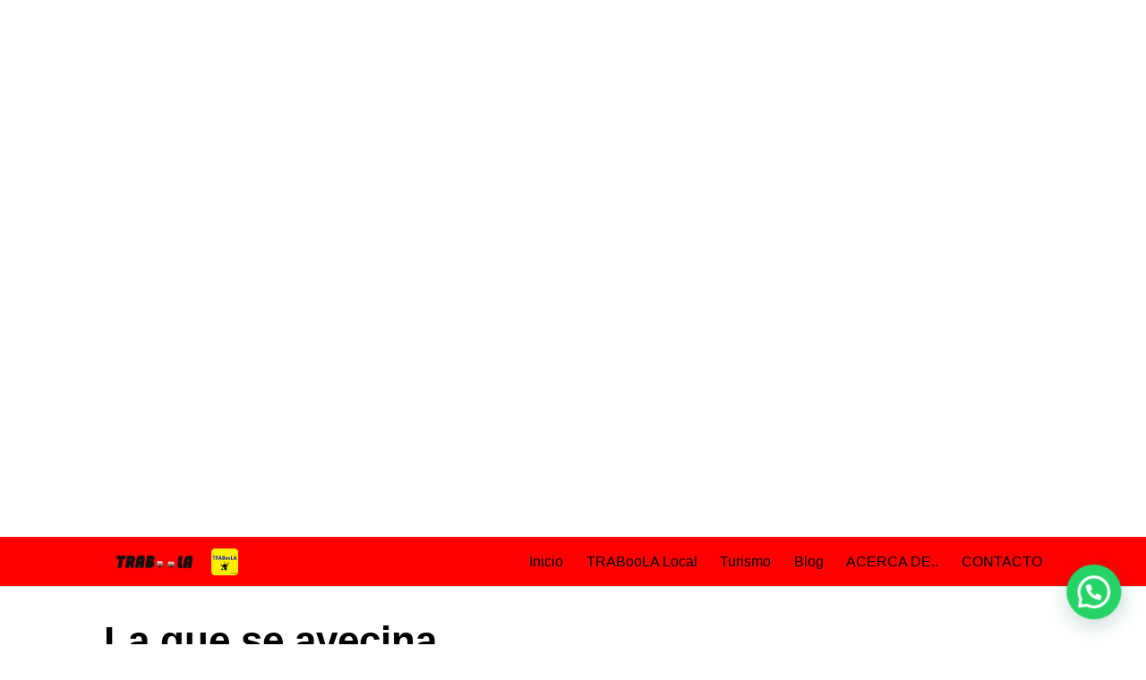

--- FILE ---
content_type: text/html; charset=UTF-8
request_url: https://traboola.karokseo.es/tag/la-que-se-avecina/
body_size: 9173
content:
<!DOCTYPE html><html lang="es"><head><meta charset="UTF-8"><meta name="viewport" content="width=device-width, initial-scale=1"><link rel="profile" href="http://gmpg.org/xfn/11"><meta name='robots' content='noindex, follow' /><title>La que se avecina archivos | TRABooLA</title><meta property="og:locale" content="es_ES" /><meta property="og:type" content="article" /><meta property="og:title" content="La que se avecina archivos | TRABooLA" /><meta property="og:url" content="https://traboola.karokseo.es/tag/la-que-se-avecina/" /><meta property="og:site_name" content="TRABooLA" /><meta property="og:image" content="https://traboola.karokseo.es/wp-content/uploads/2022/06/Traboola-local-1.jpg" /><meta property="og:image:width" content="1200" /><meta property="og:image:height" content="630" /><meta property="og:image:type" content="image/jpeg" /><meta name="twitter:card" content="summary_large_image" /> <script type="application/ld+json" class="yoast-schema-graph">{"@context":"https://schema.org","@graph":[{"@type":"CollectionPage","@id":"https://traboola.karokseo.es/tag/la-que-se-avecina/","url":"https://traboola.karokseo.es/tag/la-que-se-avecina/","name":"La que se avecina archivos | TRABooLA","isPartOf":{"@id":"https://traboola.karokseo.es/#website"},"primaryImageOfPage":{"@id":"https://traboola.karokseo.es/tag/la-que-se-avecina/#primaryimage"},"image":{"@id":"https://traboola.karokseo.es/tag/la-que-se-avecina/#primaryimage"},"thumbnailUrl":"https://traboola.karokseo.es/wp-content/uploads/2022/03/Screenshot_2022-03-25-21-57-27-72_a23b203fd3aafc6dcb84e438dda678b6-1-1.jpg","breadcrumb":{"@id":"https://traboola.karokseo.es/tag/la-que-se-avecina/#breadcrumb"},"inLanguage":"es"},{"@type":"ImageObject","inLanguage":"es","@id":"https://traboola.karokseo.es/tag/la-que-se-avecina/#primaryimage","url":"https://traboola.karokseo.es/wp-content/uploads/2022/03/Screenshot_2022-03-25-21-57-27-72_a23b203fd3aafc6dcb84e438dda678b6-1-1.jpg","contentUrl":"https://traboola.karokseo.es/wp-content/uploads/2022/03/Screenshot_2022-03-25-21-57-27-72_a23b203fd3aafc6dcb84e438dda678b6-1-1.jpg","width":1309,"height":675},{"@type":"BreadcrumbList","@id":"https://traboola.karokseo.es/tag/la-que-se-avecina/#breadcrumb","itemListElement":[{"@type":"ListItem","position":1,"name":"Portada","item":"https://traboola.karokseo.es/"},{"@type":"ListItem","position":2,"name":"La que se avecina"}]},{"@type":"WebSite","@id":"https://traboola.karokseo.es/#website","url":"https://traboola.karokseo.es/","name":"TRABooLA","description":"TRABooLA contenido Patrocinado Micro Public","publisher":{"@id":"https://traboola.karokseo.es/#/schema/person/8832d9babfe692cea3d019abe755ab50"},"alternateName":"TRABooLA Feed","potentialAction":[{"@type":"SearchAction","target":{"@type":"EntryPoint","urlTemplate":"https://traboola.karokseo.es/?s={search_term_string}"},"query-input":{"@type":"PropertyValueSpecification","valueRequired":true,"valueName":"search_term_string"}}],"inLanguage":"es"},{"@type":["Person","Organization"],"@id":"https://traboola.karokseo.es/#/schema/person/8832d9babfe692cea3d019abe755ab50","name":"Acortz","image":{"@type":"ImageObject","inLanguage":"es","@id":"https://traboola.karokseo.es/#/schema/person/image/","url":"https://traboola.karokseo.es/wp-content/uploads/2022/03/cropped-Traboola.png","contentUrl":"https://traboola.karokseo.es/wp-content/uploads/2022/03/cropped-Traboola.png","width":512,"height":512,"caption":"Acortz"},"logo":{"@id":"https://traboola.karokseo.es/#/schema/person/image/"}}]}</script> <link rel='dns-prefetch' href='//stats.wp.com' /><link rel='dns-prefetch' href='//www.googletagmanager.com' /><link rel='dns-prefetch' href='//pagead2.googlesyndication.com' /><link rel='preconnect' href='//c0.wp.com' /><link rel="alternate" type="application/rss+xml" title=" TRABooLA &raquo; Feed" href="https://traboola.karokseo.es/feed/" /><link rel="alternate" type="application/rss+xml" title=" TRABooLA &raquo; Feed de los comentarios" href="https://traboola.karokseo.es/comments/feed/" /><link rel="alternate" type="application/rss+xml" title=" TRABooLA &raquo; Etiqueta La que se avecina del feed" href="https://traboola.karokseo.es/tag/la-que-se-avecina/feed/" /><style id='wp-img-auto-sizes-contain-inline-css' type='text/css'>img:is([sizes=auto i],[sizes^="auto," i]){contain-intrinsic-size:3000px 1500px}
/*# sourceURL=wp-img-auto-sizes-contain-inline-css */</style><link rel='stylesheet' id='structured-content-frontend-css' href='https://traboola.karokseo.es/wp-content/plugins/structured-content/dist/blocks.style.build.css?ver=1.7.0' type='text/css' media='all' /><link rel='stylesheet' id='wp-block-library-css' href='https://c0.wp.com/c/6.9/wp-includes/css/dist/block-library/style.min.css' type='text/css' media='all' /><style id='wp-block-image-inline-css' type='text/css'>.wp-block-image>a,.wp-block-image>figure>a{display:inline-block}.wp-block-image img{box-sizing:border-box;height:auto;max-width:100%;vertical-align:bottom}@media not (prefers-reduced-motion){.wp-block-image img.hide{visibility:hidden}.wp-block-image img.show{animation:show-content-image .4s}}.wp-block-image[style*=border-radius] img,.wp-block-image[style*=border-radius]>a{border-radius:inherit}.wp-block-image.has-custom-border img{box-sizing:border-box}.wp-block-image.aligncenter{text-align:center}.wp-block-image.alignfull>a,.wp-block-image.alignwide>a{width:100%}.wp-block-image.alignfull img,.wp-block-image.alignwide img{height:auto;width:100%}.wp-block-image .aligncenter,.wp-block-image .alignleft,.wp-block-image .alignright,.wp-block-image.aligncenter,.wp-block-image.alignleft,.wp-block-image.alignright{display:table}.wp-block-image .aligncenter>figcaption,.wp-block-image .alignleft>figcaption,.wp-block-image .alignright>figcaption,.wp-block-image.aligncenter>figcaption,.wp-block-image.alignleft>figcaption,.wp-block-image.alignright>figcaption{caption-side:bottom;display:table-caption}.wp-block-image .alignleft{float:left;margin:.5em 1em .5em 0}.wp-block-image .alignright{float:right;margin:.5em 0 .5em 1em}.wp-block-image .aligncenter{margin-left:auto;margin-right:auto}.wp-block-image :where(figcaption){margin-bottom:1em;margin-top:.5em}.wp-block-image.is-style-circle-mask img{border-radius:9999px}@supports ((-webkit-mask-image:none) or (mask-image:none)) or (-webkit-mask-image:none){.wp-block-image.is-style-circle-mask img{border-radius:0;-webkit-mask-image:url('data:image/svg+xml;utf8,<svg viewBox="0 0 100 100" xmlns="http://www.w3.org/2000/svg"><circle cx="50" cy="50" r="50"/></svg>');mask-image:url('data:image/svg+xml;utf8,<svg viewBox="0 0 100 100" xmlns="http://www.w3.org/2000/svg"><circle cx="50" cy="50" r="50"/></svg>');mask-mode:alpha;-webkit-mask-position:center;mask-position:center;-webkit-mask-repeat:no-repeat;mask-repeat:no-repeat;-webkit-mask-size:contain;mask-size:contain}}:root :where(.wp-block-image.is-style-rounded img,.wp-block-image .is-style-rounded img){border-radius:9999px}.wp-block-image figure{margin:0}.wp-lightbox-container{display:flex;flex-direction:column;position:relative}.wp-lightbox-container img{cursor:zoom-in}.wp-lightbox-container img:hover+button{opacity:1}.wp-lightbox-container button{align-items:center;backdrop-filter:blur(16px) saturate(180%);background-color:#5a5a5a40;border:none;border-radius:4px;cursor:zoom-in;display:flex;height:20px;justify-content:center;opacity:0;padding:0;position:absolute;right:16px;text-align:center;top:16px;width:20px;z-index:100}@media not (prefers-reduced-motion){.wp-lightbox-container button{transition:opacity .2s ease}}.wp-lightbox-container button:focus-visible{outline:3px auto #5a5a5a40;outline:3px auto -webkit-focus-ring-color;outline-offset:3px}.wp-lightbox-container button:hover{cursor:pointer;opacity:1}.wp-lightbox-container button:focus{opacity:1}.wp-lightbox-container button:focus,.wp-lightbox-container button:hover,.wp-lightbox-container button:not(:hover):not(:active):not(.has-background){background-color:#5a5a5a40;border:none}.wp-lightbox-overlay{box-sizing:border-box;cursor:zoom-out;height:100vh;left:0;overflow:hidden;position:fixed;top:0;visibility:hidden;width:100%;z-index:100000}.wp-lightbox-overlay .close-button{align-items:center;cursor:pointer;display:flex;justify-content:center;min-height:40px;min-width:40px;padding:0;position:absolute;right:calc(env(safe-area-inset-right) + 16px);top:calc(env(safe-area-inset-top) + 16px);z-index:5000000}.wp-lightbox-overlay .close-button:focus,.wp-lightbox-overlay .close-button:hover,.wp-lightbox-overlay .close-button:not(:hover):not(:active):not(.has-background){background:none;border:none}.wp-lightbox-overlay .lightbox-image-container{height:var(--wp--lightbox-container-height);left:50%;overflow:hidden;position:absolute;top:50%;transform:translate(-50%,-50%);transform-origin:top left;width:var(--wp--lightbox-container-width);z-index:9999999999}.wp-lightbox-overlay .wp-block-image{align-items:center;box-sizing:border-box;display:flex;height:100%;justify-content:center;margin:0;position:relative;transform-origin:0 0;width:100%;z-index:3000000}.wp-lightbox-overlay .wp-block-image img{height:var(--wp--lightbox-image-height);min-height:var(--wp--lightbox-image-height);min-width:var(--wp--lightbox-image-width);width:var(--wp--lightbox-image-width)}.wp-lightbox-overlay .wp-block-image figcaption{display:none}.wp-lightbox-overlay button{background:none;border:none}.wp-lightbox-overlay .scrim{background-color:#fff;height:100%;opacity:.9;position:absolute;width:100%;z-index:2000000}.wp-lightbox-overlay.active{visibility:visible}@media not (prefers-reduced-motion){.wp-lightbox-overlay.active{animation:turn-on-visibility .25s both}.wp-lightbox-overlay.active img{animation:turn-on-visibility .35s both}.wp-lightbox-overlay.show-closing-animation:not(.active){animation:turn-off-visibility .35s both}.wp-lightbox-overlay.show-closing-animation:not(.active) img{animation:turn-off-visibility .25s both}.wp-lightbox-overlay.zoom.active{animation:none;opacity:1;visibility:visible}.wp-lightbox-overlay.zoom.active .lightbox-image-container{animation:lightbox-zoom-in .4s}.wp-lightbox-overlay.zoom.active .lightbox-image-container img{animation:none}.wp-lightbox-overlay.zoom.active .scrim{animation:turn-on-visibility .4s forwards}.wp-lightbox-overlay.zoom.show-closing-animation:not(.active){animation:none}.wp-lightbox-overlay.zoom.show-closing-animation:not(.active) .lightbox-image-container{animation:lightbox-zoom-out .4s}.wp-lightbox-overlay.zoom.show-closing-animation:not(.active) .lightbox-image-container img{animation:none}.wp-lightbox-overlay.zoom.show-closing-animation:not(.active) .scrim{animation:turn-off-visibility .4s forwards}}@keyframes show-content-image{0%{visibility:hidden}99%{visibility:hidden}to{visibility:visible}}@keyframes turn-on-visibility{0%{opacity:0}to{opacity:1}}@keyframes turn-off-visibility{0%{opacity:1;visibility:visible}99%{opacity:0;visibility:visible}to{opacity:0;visibility:hidden}}@keyframes lightbox-zoom-in{0%{transform:translate(calc((-100vw + var(--wp--lightbox-scrollbar-width))/2 + var(--wp--lightbox-initial-left-position)),calc(-50vh + var(--wp--lightbox-initial-top-position))) scale(var(--wp--lightbox-scale))}to{transform:translate(-50%,-50%) scale(1)}}@keyframes lightbox-zoom-out{0%{transform:translate(-50%,-50%) scale(1);visibility:visible}99%{visibility:visible}to{transform:translate(calc((-100vw + var(--wp--lightbox-scrollbar-width))/2 + var(--wp--lightbox-initial-left-position)),calc(-50vh + var(--wp--lightbox-initial-top-position))) scale(var(--wp--lightbox-scale));visibility:hidden}}
/*# sourceURL=https://c0.wp.com/c/6.9/wp-includes/blocks/image/style.min.css */</style><style id='global-styles-inline-css' type='text/css'>:root{--wp--preset--aspect-ratio--square: 1;--wp--preset--aspect-ratio--4-3: 4/3;--wp--preset--aspect-ratio--3-4: 3/4;--wp--preset--aspect-ratio--3-2: 3/2;--wp--preset--aspect-ratio--2-3: 2/3;--wp--preset--aspect-ratio--16-9: 16/9;--wp--preset--aspect-ratio--9-16: 9/16;--wp--preset--color--black: #000000;--wp--preset--color--cyan-bluish-gray: #abb8c3;--wp--preset--color--white: #ffffff;--wp--preset--color--pale-pink: #f78da7;--wp--preset--color--vivid-red: #cf2e2e;--wp--preset--color--luminous-vivid-orange: #ff6900;--wp--preset--color--luminous-vivid-amber: #fcb900;--wp--preset--color--light-green-cyan: #7bdcb5;--wp--preset--color--vivid-green-cyan: #00d084;--wp--preset--color--pale-cyan-blue: #8ed1fc;--wp--preset--color--vivid-cyan-blue: #0693e3;--wp--preset--color--vivid-purple: #9b51e0;--wp--preset--gradient--vivid-cyan-blue-to-vivid-purple: linear-gradient(135deg,rgb(6,147,227) 0%,rgb(155,81,224) 100%);--wp--preset--gradient--light-green-cyan-to-vivid-green-cyan: linear-gradient(135deg,rgb(122,220,180) 0%,rgb(0,208,130) 100%);--wp--preset--gradient--luminous-vivid-amber-to-luminous-vivid-orange: linear-gradient(135deg,rgb(252,185,0) 0%,rgb(255,105,0) 100%);--wp--preset--gradient--luminous-vivid-orange-to-vivid-red: linear-gradient(135deg,rgb(255,105,0) 0%,rgb(207,46,46) 100%);--wp--preset--gradient--very-light-gray-to-cyan-bluish-gray: linear-gradient(135deg,rgb(238,238,238) 0%,rgb(169,184,195) 100%);--wp--preset--gradient--cool-to-warm-spectrum: linear-gradient(135deg,rgb(74,234,220) 0%,rgb(151,120,209) 20%,rgb(207,42,186) 40%,rgb(238,44,130) 60%,rgb(251,105,98) 80%,rgb(254,248,76) 100%);--wp--preset--gradient--blush-light-purple: linear-gradient(135deg,rgb(255,206,236) 0%,rgb(152,150,240) 100%);--wp--preset--gradient--blush-bordeaux: linear-gradient(135deg,rgb(254,205,165) 0%,rgb(254,45,45) 50%,rgb(107,0,62) 100%);--wp--preset--gradient--luminous-dusk: linear-gradient(135deg,rgb(255,203,112) 0%,rgb(199,81,192) 50%,rgb(65,88,208) 100%);--wp--preset--gradient--pale-ocean: linear-gradient(135deg,rgb(255,245,203) 0%,rgb(182,227,212) 50%,rgb(51,167,181) 100%);--wp--preset--gradient--electric-grass: linear-gradient(135deg,rgb(202,248,128) 0%,rgb(113,206,126) 100%);--wp--preset--gradient--midnight: linear-gradient(135deg,rgb(2,3,129) 0%,rgb(40,116,252) 100%);--wp--preset--font-size--small: 13px;--wp--preset--font-size--medium: 20px;--wp--preset--font-size--large: 36px;--wp--preset--font-size--x-large: 42px;--wp--preset--spacing--20: 0.44rem;--wp--preset--spacing--30: 0.67rem;--wp--preset--spacing--40: 1rem;--wp--preset--spacing--50: 1.5rem;--wp--preset--spacing--60: 2.25rem;--wp--preset--spacing--70: 3.38rem;--wp--preset--spacing--80: 5.06rem;--wp--preset--shadow--natural: 6px 6px 9px rgba(0, 0, 0, 0.2);--wp--preset--shadow--deep: 12px 12px 50px rgba(0, 0, 0, 0.4);--wp--preset--shadow--sharp: 6px 6px 0px rgba(0, 0, 0, 0.2);--wp--preset--shadow--outlined: 6px 6px 0px -3px rgb(255, 255, 255), 6px 6px rgb(0, 0, 0);--wp--preset--shadow--crisp: 6px 6px 0px rgb(0, 0, 0);}:where(.is-layout-flex){gap: 0.5em;}:where(.is-layout-grid){gap: 0.5em;}body .is-layout-flex{display: flex;}.is-layout-flex{flex-wrap: wrap;align-items: center;}.is-layout-flex > :is(*, div){margin: 0;}body .is-layout-grid{display: grid;}.is-layout-grid > :is(*, div){margin: 0;}:where(.wp-block-columns.is-layout-flex){gap: 2em;}:where(.wp-block-columns.is-layout-grid){gap: 2em;}:where(.wp-block-post-template.is-layout-flex){gap: 1.25em;}:where(.wp-block-post-template.is-layout-grid){gap: 1.25em;}.has-black-color{color: var(--wp--preset--color--black) !important;}.has-cyan-bluish-gray-color{color: var(--wp--preset--color--cyan-bluish-gray) !important;}.has-white-color{color: var(--wp--preset--color--white) !important;}.has-pale-pink-color{color: var(--wp--preset--color--pale-pink) !important;}.has-vivid-red-color{color: var(--wp--preset--color--vivid-red) !important;}.has-luminous-vivid-orange-color{color: var(--wp--preset--color--luminous-vivid-orange) !important;}.has-luminous-vivid-amber-color{color: var(--wp--preset--color--luminous-vivid-amber) !important;}.has-light-green-cyan-color{color: var(--wp--preset--color--light-green-cyan) !important;}.has-vivid-green-cyan-color{color: var(--wp--preset--color--vivid-green-cyan) !important;}.has-pale-cyan-blue-color{color: var(--wp--preset--color--pale-cyan-blue) !important;}.has-vivid-cyan-blue-color{color: var(--wp--preset--color--vivid-cyan-blue) !important;}.has-vivid-purple-color{color: var(--wp--preset--color--vivid-purple) !important;}.has-black-background-color{background-color: var(--wp--preset--color--black) !important;}.has-cyan-bluish-gray-background-color{background-color: var(--wp--preset--color--cyan-bluish-gray) !important;}.has-white-background-color{background-color: var(--wp--preset--color--white) !important;}.has-pale-pink-background-color{background-color: var(--wp--preset--color--pale-pink) !important;}.has-vivid-red-background-color{background-color: var(--wp--preset--color--vivid-red) !important;}.has-luminous-vivid-orange-background-color{background-color: var(--wp--preset--color--luminous-vivid-orange) !important;}.has-luminous-vivid-amber-background-color{background-color: var(--wp--preset--color--luminous-vivid-amber) !important;}.has-light-green-cyan-background-color{background-color: var(--wp--preset--color--light-green-cyan) !important;}.has-vivid-green-cyan-background-color{background-color: var(--wp--preset--color--vivid-green-cyan) !important;}.has-pale-cyan-blue-background-color{background-color: var(--wp--preset--color--pale-cyan-blue) !important;}.has-vivid-cyan-blue-background-color{background-color: var(--wp--preset--color--vivid-cyan-blue) !important;}.has-vivid-purple-background-color{background-color: var(--wp--preset--color--vivid-purple) !important;}.has-black-border-color{border-color: var(--wp--preset--color--black) !important;}.has-cyan-bluish-gray-border-color{border-color: var(--wp--preset--color--cyan-bluish-gray) !important;}.has-white-border-color{border-color: var(--wp--preset--color--white) !important;}.has-pale-pink-border-color{border-color: var(--wp--preset--color--pale-pink) !important;}.has-vivid-red-border-color{border-color: var(--wp--preset--color--vivid-red) !important;}.has-luminous-vivid-orange-border-color{border-color: var(--wp--preset--color--luminous-vivid-orange) !important;}.has-luminous-vivid-amber-border-color{border-color: var(--wp--preset--color--luminous-vivid-amber) !important;}.has-light-green-cyan-border-color{border-color: var(--wp--preset--color--light-green-cyan) !important;}.has-vivid-green-cyan-border-color{border-color: var(--wp--preset--color--vivid-green-cyan) !important;}.has-pale-cyan-blue-border-color{border-color: var(--wp--preset--color--pale-cyan-blue) !important;}.has-vivid-cyan-blue-border-color{border-color: var(--wp--preset--color--vivid-cyan-blue) !important;}.has-vivid-purple-border-color{border-color: var(--wp--preset--color--vivid-purple) !important;}.has-vivid-cyan-blue-to-vivid-purple-gradient-background{background: var(--wp--preset--gradient--vivid-cyan-blue-to-vivid-purple) !important;}.has-light-green-cyan-to-vivid-green-cyan-gradient-background{background: var(--wp--preset--gradient--light-green-cyan-to-vivid-green-cyan) !important;}.has-luminous-vivid-amber-to-luminous-vivid-orange-gradient-background{background: var(--wp--preset--gradient--luminous-vivid-amber-to-luminous-vivid-orange) !important;}.has-luminous-vivid-orange-to-vivid-red-gradient-background{background: var(--wp--preset--gradient--luminous-vivid-orange-to-vivid-red) !important;}.has-very-light-gray-to-cyan-bluish-gray-gradient-background{background: var(--wp--preset--gradient--very-light-gray-to-cyan-bluish-gray) !important;}.has-cool-to-warm-spectrum-gradient-background{background: var(--wp--preset--gradient--cool-to-warm-spectrum) !important;}.has-blush-light-purple-gradient-background{background: var(--wp--preset--gradient--blush-light-purple) !important;}.has-blush-bordeaux-gradient-background{background: var(--wp--preset--gradient--blush-bordeaux) !important;}.has-luminous-dusk-gradient-background{background: var(--wp--preset--gradient--luminous-dusk) !important;}.has-pale-ocean-gradient-background{background: var(--wp--preset--gradient--pale-ocean) !important;}.has-electric-grass-gradient-background{background: var(--wp--preset--gradient--electric-grass) !important;}.has-midnight-gradient-background{background: var(--wp--preset--gradient--midnight) !important;}.has-small-font-size{font-size: var(--wp--preset--font-size--small) !important;}.has-medium-font-size{font-size: var(--wp--preset--font-size--medium) !important;}.has-large-font-size{font-size: var(--wp--preset--font-size--large) !important;}.has-x-large-font-size{font-size: var(--wp--preset--font-size--x-large) !important;}
/*# sourceURL=global-styles-inline-css */</style><style id='classic-theme-styles-inline-css' type='text/css'>/*! This file is auto-generated */
.wp-block-button__link{color:#fff;background-color:#32373c;border-radius:9999px;box-shadow:none;text-decoration:none;padding:calc(.667em + 2px) calc(1.333em + 2px);font-size:1.125em}.wp-block-file__button{background:#32373c;color:#fff;text-decoration:none}
/*# sourceURL=/wp-includes/css/classic-themes.min.css */</style><link rel='stylesheet' id='orbital-style-css' href='https://traboola.karokseo.es/wp-content/themes/Orbital-2.6.5/assets/css/main.css?ver=6.9' type='text/css' media='all' /><style id='orbital-style-inline-css' type='text/css'>.primary-menu li.menu-item-has-children:focus > ul, .primary-menu li.menu-item-has-children.focus > ul {
                    right: 0;
                    opacity: 1;
                    transform: translateY(0);
                    transition: opacity 0.15s linear, transform 0.15s linear;
                }
               
            
/*# sourceURL=orbital-style-inline-css */</style> <script type="text/javascript" src="https://c0.wp.com/c/6.9/wp-includes/js/jquery/jquery.min.js" id="jquery-core-js"></script> <script type="text/javascript" src="https://c0.wp.com/c/6.9/wp-includes/js/jquery/jquery-migrate.min.js" id="jquery-migrate-js"></script> <link rel="EditURI" type="application/rsd+xml" title="RSD" href="https://traboola.karokseo.es/xmlrpc.php?rsd" /> <script type="text/javascript">var ajaxurl = "https://traboola.karokseo.es/wp-admin/admin-ajax.php";</script><style type="text/css">.feedzy-rss-link-icon:after {
	content: url("https://traboola.karokseo.es/wp-content/plugins/feedzy-rss-feeds/img/external-link.png");
	margin-left: 3px;
}</style><meta name="generator" content="Site Kit by Google 1.160.0" /><style>img#wpstats{display:none}</style><style>@media(min-width: 48rem){

            .container {
                width: 67.5rem;
            }

            .entry-content {
                max-width: 72.5%;
                flex-basis: 72.5%;
            }

            .entry-aside {
                max-width: 27.5%;
                flex-basis: 27.5%;
                order: 0;
                -ms-flex-order: 0;

            }

        }


                a {
                color: #358ee8;
            }

        

                .site-header {
                background-color: #ff0000;
            }

        
                .site-header a {
                color: ;
            }

            @media(min-width: 1040px){
                .site-navbar .menu-item-has-children:after {
                    border-color: ;
                }
            }</style><style></style><meta name="google-adsense-platform-account" content="ca-host-pub-2644536267352236"><meta name="google-adsense-platform-domain" content="sitekit.withgoogle.com">
<style type="text/css" id="custom-background-css">body.custom-background { background-color: #ffffff; }</style> <script type="text/javascript" async="async" src="https://pagead2.googlesyndication.com/pagead/js/adsbygoogle.js?client=ca-pub-6775862732831076&amp;host=ca-host-pub-2644536267352236" crossorigin="anonymous"></script> <link rel="icon" href="https://traboola.karokseo.es/wp-content/uploads/2022/03/cropped-Traboola-32x32.png" sizes="32x32" /><link rel="icon" href="https://traboola.karokseo.es/wp-content/uploads/2022/03/cropped-Traboola-192x192.png" sizes="192x192" /><link rel="apple-touch-icon" href="https://traboola.karokseo.es/wp-content/uploads/2022/03/cropped-Traboola-180x180.png" /><meta name="msapplication-TileImage" content="https://traboola.karokseo.es/wp-content/uploads/2022/03/cropped-Traboola-270x270.png" /><style type="text/css" id="wp-custom-css">.site-footer {
 background-color: #000;
 color: #fff;
}

div div p {
  font-family: Helvetica;
  font-size: 20px;
  line-height: 24px;
  font-weight: 400;
  font-style: normal;
}

div ul li {
  font-family: Helvetica;
  font-size: 20px;
  line-height: 24px;
  color: #000;
}</style> <script async src="https://securepubads.g.doubleclick.net/tag/js/gpt.js"></script> <script>window.googletag = window.googletag || {cmd: []};
  
  googletag.cmd.push(function() {
    googletag.pubads().setTargeting('id_post_wp', ['1915']);
    if(window.location.search){
		var queryString = window.location.search;
		var urlParams = new URLSearchParams(queryString);
		var utm_source = urlParams.get('utm_source');
		var utm_medium = urlParams.get('utm_medium');
		var utm_campaign = urlParams.get('utm_campaign');

		if(utm_source){ 
			googletag.pubads().setTargeting('utm_source', [utm_source]);			
		}

		if(utm_medium){
			googletag.pubads().setTargeting('utm_medium', [utm_medium]);			
		}

		if(utm_campaign){			
			googletag.pubads().setTargeting('utm_campaign', [utm_campaign]);
		}
	}
  })
  
// Interstitial
googletag.cmd.push(function() {
    var slot = googletag.defineOutOfPageSlot('/22832270097/norteextremadura/norteextremadura_Interstitial', googletag.enums.OutOfPageFormat.INTERSTITIAL);
    if (slot) slot.addService(googletag.pubads());
    googletag.enableServices();
    googletag.display(slot);
})


// Anchor
googletag.cmd.push(function() {
    var anchorSlot = googletag.defineOutOfPageSlot('/22832270097/norteextremadura/norteextremadura_Anchor', googletag.enums.OutOfPageFormat.TOP_ANCHOR);
    if (anchorSlot) {
        anchorSlot.addService(googletag.pubads());
    }
    googletag.enableServices();
    googletag.display(anchorSlot);
});</script><script async src="https://pagead2.googlesyndication.com/pagead/js/adsbygoogle.js?client=ca-pub-6775862732831076"
     crossorigin="anonymous"></script> <meta name="google-site-verification" content="uS26GsNWGgixHrdXMMDuWchZe1JNO7_wFIEtrpbHAn8" /> <script async src="https://pagead2.googlesyndication.com/pagead/js/adsbygoogle.js?client=ca-pub-6775862732831076"
     crossorigin="anonymous"></script> <ins class="adsbygoogle"
style="display:block"
data-ad-format="autorelaxed"
data-ad-client="ca-pub-6775862732831076"
data-ad-slot="1933847740"></ins> <script>(adsbygoogle = window.adsbygoogle || []).push({});</script> <link rel='stylesheet' id='joinchat-css' href='https://traboola.karokseo.es/wp-content/plugins/creame-whatsapp-me/public/css/joinchat-btn.min.css?ver=6.0.10' type='text/css' media='all' /><style id='joinchat-inline-css' type='text/css'>.joinchat{--ch:142;--cs:70%;--cl:49%;--bw:1}
/*# sourceURL=joinchat-inline-css */</style></head><body class="archive tag tag-la-que-se-avecina tag-211 custom-background wp-custom-logo wp-theme-Orbital-265 no-sidebar layout-menu-orbital">
<a class="screen-reader-text" href="#content">Saltar al contenido</a><header class="site-header with-header "><div class="container header-inner"><div class="site-logo"><a href="https://traboola.karokseo.es/" class="custom-logo-link"><img width="450" height="90" src="https://traboola.karokseo.es/wp-content/uploads/2022/03/Traboola-banner.png" class="custom-logo" alt="" decoding="async" srcset="https://traboola.karokseo.es/wp-content/uploads/2022/03/Traboola-banner.png 450w, https://traboola.karokseo.es/wp-content/uploads/2022/03/Traboola-banner-300x60.png 300w" sizes="(max-width: 450px) 100vw, 450px" /></a></div><button class="toggle nav-toggle mobile-nav-toggle  orbitalMenu-fixed" data-toggle-target=".menu-modal"  data-toggle-body-class="showing-menu-modal" aria-expanded="false" data-set-focus=".close-nav-toggle">
<span class="toggle-inner">
<a class="site-nav-trigger">
<span></span>
</a>
<span class="toggle-text">Menu</span>
</span>
</button><div class="header-navigation-wrapper"><nav class="primary-menu-wrapper" aria-label="Horizontal" role="navigation"><ul class="primary-menu reset-list-style"><li id="menu-item-27" class="menu-item menu-item-type-custom menu-item-object-custom menu-item-home menu-item-27"><a href="https://traboola.karokseo.es">Inicio</a></li><li id="menu-item-2336" class="menu-item menu-item-type-post_type menu-item-object-page menu-item-home menu-item-2336"><a href="https://traboola.karokseo.es/">TRABooLA Local</a></li><li id="menu-item-2923" class="menu-item menu-item-type-post_type menu-item-object-page menu-item-2923"><a href="https://traboola.karokseo.es/webs-sobre-el-turismo-en-el-norte-extremadura/">Turismo</a></li><li id="menu-item-464" class="menu-item menu-item-type-post_type menu-item-object-page current_page_parent menu-item-464"><a href="https://traboola.karokseo.es/blog-entradas/">Blog</a></li><li id="menu-item-124" class="menu-item menu-item-type-post_type menu-item-object-page menu-item-124"><a href="https://traboola.karokseo.es/acerca-de-posicionamiento-seo-karok/">ACERCA DE..</a></li><li id="menu-item-123" class="menu-item menu-item-type-post_type menu-item-object-page menu-item-123"><a href="https://traboola.karokseo.es/contacto-2/">CONTACTO</a></li></ul></nav></div></div></header><div class="menu-modal cover-modal header-footer-group" data-modal-target-string=".menu-modal"><div class="menu-modal-inner modal-inner"><div class="menu-wrapper section-inner"><div class="menu-top"><button class="toggle close-nav-toggle fill-children-current-color" data-toggle-target=".menu-modal" data-toggle-body-class="showing-menu-modal" aria-expanded="false" data-set-focus=".menu-modal">
<span class="toggle-text">Close Menu</span>
X
</button><nav class="mobile-menu" aria-label="Mobile" role="navigation"><ul class="modal-menu reset-list-style"><li class="menu-item menu-item-type-custom menu-item-object-custom menu-item-home menu-item-27"><div class="ancestor-wrapper"><a href="https://traboola.karokseo.es">Inicio</a></div></li><li class="menu-item menu-item-type-post_type menu-item-object-page menu-item-home menu-item-2336"><div class="ancestor-wrapper"><a href="https://traboola.karokseo.es/">TRABooLA Local</a></div></li><li class="menu-item menu-item-type-post_type menu-item-object-page menu-item-2923"><div class="ancestor-wrapper"><a href="https://traboola.karokseo.es/webs-sobre-el-turismo-en-el-norte-extremadura/">Turismo</a></div></li><li class="menu-item menu-item-type-post_type menu-item-object-page current_page_parent menu-item-464"><div class="ancestor-wrapper"><a href="https://traboola.karokseo.es/blog-entradas/">Blog</a></div></li><li class="menu-item menu-item-type-post_type menu-item-object-page menu-item-124"><div class="ancestor-wrapper"><a href="https://traboola.karokseo.es/acerca-de-posicionamiento-seo-karok/">ACERCA DE..</a></div></li><li class="menu-item menu-item-type-post_type menu-item-object-page menu-item-123"><div class="ancestor-wrapper"><a href="https://traboola.karokseo.es/contacto-2/">CONTACTO</a></div></li></ul></nav></div></div></div></div><main id="content" class="site-main"><header class="default-header"><div class="container"><h1 class="title">La que se avecina</h1></div></header><div id="content-wrapper" class="container flex"><div class="entry-content"><div class="banner desktop"><div class="center fluid"></div></div><div class="banner mobile"><div class="center fluid"></div></div><div class="flex flex-fluid"><article id="post-1915" class="featured-item"><div class="featured-wrapper">
<a href="https://traboola.karokseo.es/vanesa-romero-habla-por-primera-vez-de-la-anorexia-muscular/" rel="bookmark">
<img width="333" height="360" src="https://traboola.karokseo.es/wp-content/uploads/2022/03/Screenshot_2022-03-25-21-57-27-72_a23b203fd3aafc6dcb84e438dda678b6-1-1-333x360.jpg" class="attachment-thumbnail-featured size-thumbnail-featured wp-post-image" alt="" decoding="async" fetchpriority="high" /><h3 class="entry-title">«El bicho te consume, estaba fenomenal»: Vanesa Romero habla por primera vez de la «anorexia muscular» que le causó la COVID</h3>		</a></div></article><article id="post-1903" class="featured-item"><div class="featured-wrapper">
<a href="https://traboola.karokseo.es/cristina-rompe-a-llorar-cuando-le-preguntan-por-salud-de-jose-luis-gil/" rel="bookmark">
<img width="333" height="360" src="https://traboola.karokseo.es/wp-content/uploads/2022/03/Cristina-Medina-rompe-a-llorar-cuando-le-preguntan-por-el-estado-de-salud-de-Jose-Luis-Gil-1-333x360.jpg" class="attachment-thumbnail-featured size-thumbnail-featured wp-post-image" alt="Cristina Medina rompe a llorar cuando le preguntan por el estado de salud de José Luis Gil" decoding="async" /><h3 class="entry-title">Cristina Medina rompe a llorar cuando le preguntan por el estado de salud de José Luis Gil</h3>		</a></div></article></div><div class="banner desktop"><div class="center fluid"></div></div><div class="banner desktop"><div class="center fluid"></div></div><div class="banner mobile"><div class="center fluid"></div></div><div class="banner mobile"><div class="center fluid"></div></div></div></div></main><footer class="site-footer"><div class="container"><div class="widget-area-footer"><div class="widget-area"><section id="block-6" class="widget widget_block widget_media_image"><figure class="wp-block-image size-full"><img loading="lazy" decoding="async" width="512" height="512" src="https://traboola.karokseo.es/wp-content/uploads/2022/03/Traboola.png" alt="" class="wp-image-1850" srcset="https://traboola.karokseo.es/wp-content/uploads/2022/03/Traboola.png 512w, https://traboola.karokseo.es/wp-content/uploads/2022/03/Traboola-300x300.png 300w" sizes="auto, (max-width: 512px) 100vw, 512px" /></figure></section></div><div class="widget-area"><section id="block-20" class="widget widget_block widget_media_image"><figure class="wp-block-image size-full"><a href="Jesús Vaquéz embajador del Norte de Extremadura" target="_blank" rel=" noreferrer noopener"><img decoding="async" src="https://norteextremadura.es/wp-content/uploads/2023/08/Jesus-Vazquez-1-1-edited.jpg" alt="" class="wp-image-19384"/></a><figcaption class="wp-element-caption"><a href="https://norteextremadura.es/jesus-vazquez-embajador-del-norte-de-extremadura/sierra-de-gata/">Jesús V</a>á<a href="https://norteextremadura.es/jesus-vazquez-embajador-del-norte-de-extremadura/sierra-de-gata/">zquez embajador del Norte de Extremadura</a></figcaption></figure></section></div><div class="widget-area"><section id="nav_menu-5" class="widget widget_nav_menu"><h4 class="widget-title n-m-t">Aviso legal</h4><div class="menu-textos-legales-adapta-rgpd-container"><ul id="menu-textos-legales-adapta-rgpd" class="menu"><li id="menu-item-2882" class="menu-item menu-item-type-post_type menu-item-object-page menu-item-2882"><a href="https://traboola.karokseo.es/politica-de-cookies/">Política de Cookies</a></li><li id="menu-item-2883" class="menu-item menu-item-type-post_type menu-item-object-page menu-item-2883"><a href="https://traboola.karokseo.es/aviso-legal/">Aviso Legal</a></li></ul></div></section></div><div class="widget-area"><section id="block-22" class="widget widget_block widget_media_image"><figure class="wp-block-image size-full"><a href="https://karokseo.es/micropublic/diseno-web-norte-extremadura/" target="_blank" rel=" noreferrer noopener"><img loading="lazy" decoding="async" width="800" height="166" src="https://traboola.karokseo.es/wp-content/uploads/2023/08/anigif-grupo-y-karok.gif" alt="" class="wp-image-2886"/></a></figure></section></div></div><div class="credits row"><p>TRABooLA contenido Patrocinado Micro Public</p></div></div></footer><div class="site-overlay"></div><div class='code-block code-block-9' style='margin: 8px auto; text-align: center; display: block; clear: both;'><h2>Anuncios 10⭐Estrellas</h2><p> La mejor forma de potenciar tu negocio a través de la plataforma de Google Ad Manager</p><center><figure class="wp-block-image size-full"><a href="https://anuncios10estrellas.com/" target="_blank" rel=" noreferrer noopener"><img src="https://karokseo.es/wp-content/uploads/2024/04/6283617-9475796-1.jpg" alt="" class="wp-image-2678"/></a></figure></center> <script async src="https://pagead2.googlesyndication.com/pagead/js/adsbygoogle.js?client=ca-pub-6775862732831076"
     crossorigin="anonymous"></script> 
<ins class="adsbygoogle"
style="display:block"
data-ad-client="ca-pub-6775862732831076"
data-ad-slot="1107581739"
data-ad-format="auto"
data-full-width-responsive="true"></ins> <script>(adsbygoogle = window.adsbygoogle || []).push({});</script></div> <script type="speculationrules">{"prefetch":[{"source":"document","where":{"and":[{"href_matches":"/*"},{"not":{"href_matches":["/wp-*.php","/wp-admin/*","/wp-content/uploads/*","/wp-content/*","/wp-content/plugins/*","/wp-content/themes/Orbital-2.6.5/*","/*\\?(.+)"]}},{"not":{"selector_matches":"a[rel~=\"nofollow\"]"}},{"not":{"selector_matches":".no-prefetch, .no-prefetch a"}}]},"eagerness":"conservative"}]}</script> <script>window.wpsc_print_css_uri = 'https://traboola.karokseo.es/wp-content/plugins/structured-content/dist/print.css';</script> <script type="application/ld+json">{
				"@context": "http://schema.org",
				"@type": "WebSite",
				"name": " TRABooLA",
				"alternateName": "TRABooLA contenido Patrocinado Micro Public",
				"url": "https://traboola.karokseo.es"
			}</script> <div class="joinchat joinchat--right joinchat--dark joinchat--btn" data-settings='{"telephone":"34686712291","mobile_only":false,"button_delay":3,"whatsapp_web":false,"qr":false,"message_views":2,"message_delay":10,"message_badge":false,"message_send":"","message_hash":""}' hidden aria-hidden="false"><div class="joinchat__button" role="button" tabindex="0" aria-label="Contactar por WhatsApp"></div></div> <script type="text/javascript" src="https://traboola.karokseo.es/wp-content/plugins/structured-content/dist/app.build.js?ver=1.7.0" id="structured-content-frontend-js"></script> <script type="text/javascript" src="https://traboola.karokseo.es/wp-content/themes/Orbital-2.6.5/assets/js/social.min.js?ver=20190102" id="orbital-social-js"></script> <script type="text/javascript" src="https://traboola.karokseo.es/wp-content/themes/Orbital-2.6.5/assets/js/main.min.js?ver=20190102" id="orbital-main-js"></script> <script type="text/javascript" src="https://traboola.karokseo.es/wp-content/themes/Orbital-2.6.5/assets/js/menu.min.js?ver=20190102" id="orbital-menu-js"></script> <script type="text/javascript" src="https://traboola.karokseo.es/wp-content/themes/Orbital-2.6.5/assets/js/search-box.min.js?ver=20190102" id="orbital-search-box-js"></script> <script type="text/javascript" src="https://traboola.karokseo.es/wp-content/plugins/litespeed-cache/assets/js/instant_click.min.js?ver=7.7" id="litespeed-cache-js" defer="defer" data-wp-strategy="defer"></script> <script type="text/javascript" src="https://traboola.karokseo.es/wp-content/plugins/creame-whatsapp-me/public/js/joinchat.min.js?ver=6.0.10" id="joinchat-js" defer="defer" data-wp-strategy="defer" fetchpriority="low"></script> <script type="text/javascript" id="jetpack-stats-js-before">/*  */
_stq = window._stq || [];
_stq.push([ "view", JSON.parse("{\"v\":\"ext\",\"blog\":\"208428224\",\"post\":\"0\",\"tz\":\"1\",\"srv\":\"traboola.karokseo.es\",\"arch_tag\":\"la-que-se-avecina\",\"arch_results\":\"2\",\"j\":\"1:14.9.1\"}") ]);
_stq.push([ "clickTrackerInit", "208428224", "0" ]);
//# sourceURL=jetpack-stats-js-before
/*  */</script> <script type="text/javascript" src="https://stats.wp.com/e-202604.js" id="jetpack-stats-js" defer="defer" data-wp-strategy="defer"></script> </body></html>
<!-- Page optimized by LiteSpeed Cache @2026-01-24 18:42:11 -->

<!-- Page cached by LiteSpeed Cache 7.7 on 2026-01-24 18:42:11 -->

--- FILE ---
content_type: text/html; charset=utf-8
request_url: https://www.google.com/recaptcha/api2/aframe
body_size: 268
content:
<!DOCTYPE HTML><html><head><meta http-equiv="content-type" content="text/html; charset=UTF-8"></head><body><script nonce="T42nM8TixjxnFzaIHVTuaA">/** Anti-fraud and anti-abuse applications only. See google.com/recaptcha */ try{var clients={'sodar':'https://pagead2.googlesyndication.com/pagead/sodar?'};window.addEventListener("message",function(a){try{if(a.source===window.parent){var b=JSON.parse(a.data);var c=clients[b['id']];if(c){var d=document.createElement('img');d.src=c+b['params']+'&rc='+(localStorage.getItem("rc::a")?sessionStorage.getItem("rc::b"):"");window.document.body.appendChild(d);sessionStorage.setItem("rc::e",parseInt(sessionStorage.getItem("rc::e")||0)+1);localStorage.setItem("rc::h",'1769276534485');}}}catch(b){}});window.parent.postMessage("_grecaptcha_ready", "*");}catch(b){}</script></body></html>